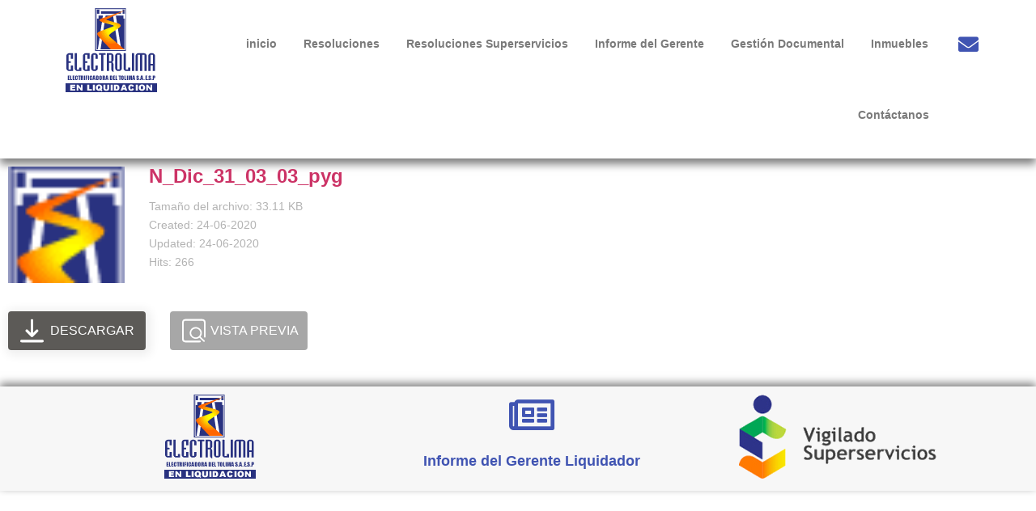

--- FILE ---
content_type: text/css
request_url: http://electrolima.com/wp-content/uploads/elementor/css/post-11.css?ver=1752683646
body_size: 6703
content:
.elementor-11 .elementor-element.elementor-element-ca0ba19, .elementor-11 .elementor-element.elementor-element-ca0ba19 > .elementor-background-overlay{border-radius:0px 0px 0px 0px;}.elementor-11 .elementor-element.elementor-element-ca0ba19{box-shadow:0px 7px 10px 0px rgba(0,0,0,0.5);}.elementor-widget-theme-site-logo .widget-image-caption{color:var( --e-global-color-text );font-family:var( --e-global-typography-text-font-family ), Sans-serif;font-weight:var( --e-global-typography-text-font-weight );}.elementor-widget-nav-menu .elementor-nav-menu .elementor-item{font-family:var( --e-global-typography-primary-font-family ), Sans-serif;font-weight:var( --e-global-typography-primary-font-weight );}.elementor-widget-nav-menu .elementor-nav-menu--main .elementor-item{color:var( --e-global-color-text );fill:var( --e-global-color-text );}.elementor-widget-nav-menu .elementor-nav-menu--main .elementor-item:hover,
					.elementor-widget-nav-menu .elementor-nav-menu--main .elementor-item.elementor-item-active,
					.elementor-widget-nav-menu .elementor-nav-menu--main .elementor-item.highlighted,
					.elementor-widget-nav-menu .elementor-nav-menu--main .elementor-item:focus{color:var( --e-global-color-accent );fill:var( --e-global-color-accent );}.elementor-widget-nav-menu .elementor-nav-menu--main:not(.e--pointer-framed) .elementor-item:before,
					.elementor-widget-nav-menu .elementor-nav-menu--main:not(.e--pointer-framed) .elementor-item:after{background-color:var( --e-global-color-accent );}.elementor-widget-nav-menu .e--pointer-framed .elementor-item:before,
					.elementor-widget-nav-menu .e--pointer-framed .elementor-item:after{border-color:var( --e-global-color-accent );}.elementor-widget-nav-menu{--e-nav-menu-divider-color:var( --e-global-color-text );}.elementor-widget-nav-menu .elementor-nav-menu--dropdown .elementor-item, .elementor-widget-nav-menu .elementor-nav-menu--dropdown  .elementor-sub-item{font-family:var( --e-global-typography-accent-font-family ), Sans-serif;font-weight:var( --e-global-typography-accent-font-weight );}.elementor-11 .elementor-element.elementor-element-a600bd0 .elementor-menu-toggle{margin-left:auto;}.elementor-11 .elementor-element.elementor-element-a600bd0 .elementor-nav-menu .elementor-item{font-size:14px;}.elementor-11 .elementor-element.elementor-element-a600bd0 .elementor-nav-menu--main .elementor-item{padding-left:16px;padding-right:16px;padding-top:34px;padding-bottom:34px;}.elementor-11 .elementor-element.elementor-element-a600bd0{--e-nav-menu-horizontal-menu-item-margin:calc( 1px / 2 );--nav-menu-icon-size:32px;}.elementor-11 .elementor-element.elementor-element-a600bd0 .elementor-nav-menu--main:not(.elementor-nav-menu--layout-horizontal) .elementor-nav-menu > li:not(:last-child){margin-bottom:1px;}.elementor-11 .elementor-element.elementor-element-a600bd0 .elementor-nav-menu--dropdown a:hover,
					.elementor-11 .elementor-element.elementor-element-a600bd0 .elementor-nav-menu--dropdown a.elementor-item-active,
					.elementor-11 .elementor-element.elementor-element-a600bd0 .elementor-nav-menu--dropdown a.highlighted{background-color:#4054B2;}.elementor-11 .elementor-element.elementor-element-a600bd0 div.elementor-menu-toggle:hover{color:#4054B2;}.elementor-11 .elementor-element.elementor-element-a600bd0 div.elementor-menu-toggle:hover svg{fill:#4054B2;}.elementor-widget-icon.elementor-view-stacked .elementor-icon{background-color:var( --e-global-color-primary );}.elementor-widget-icon.elementor-view-framed .elementor-icon, .elementor-widget-icon.elementor-view-default .elementor-icon{color:var( --e-global-color-primary );border-color:var( --e-global-color-primary );}.elementor-widget-icon.elementor-view-framed .elementor-icon, .elementor-widget-icon.elementor-view-default .elementor-icon svg{fill:var( --e-global-color-primary );}.elementor-11 .elementor-element.elementor-element-28e10cf > .elementor-widget-container{margin:0px 0px 0px 0px;padding:32px 0px 0px 0px;}.elementor-11 .elementor-element.elementor-element-28e10cf .elementor-icon-wrapper{text-align:center;}.elementor-11 .elementor-element.elementor-element-28e10cf.elementor-view-stacked .elementor-icon{background-color:#4054B2;}.elementor-11 .elementor-element.elementor-element-28e10cf.elementor-view-framed .elementor-icon, .elementor-11 .elementor-element.elementor-element-28e10cf.elementor-view-default .elementor-icon{color:#4054B2;border-color:#4054B2;}.elementor-11 .elementor-element.elementor-element-28e10cf.elementor-view-framed .elementor-icon, .elementor-11 .elementor-element.elementor-element-28e10cf.elementor-view-default .elementor-icon svg{fill:#4054B2;}.elementor-11 .elementor-element.elementor-element-28e10cf .elementor-icon{font-size:25px;}.elementor-11 .elementor-element.elementor-element-28e10cf .elementor-icon svg{height:25px;}.elementor-theme-builder-content-area{height:400px;}.elementor-location-header:before, .elementor-location-footer:before{content:"";display:table;clear:both;}@media(max-width:1024px){.elementor-11 .elementor-element.elementor-element-a600bd0 > .elementor-widget-container{padding:10px 0px 0px 0px;}.elementor-11 .elementor-element.elementor-element-a600bd0 .elementor-nav-menu--dropdown a{padding-top:8px;padding-bottom:8px;}.elementor-11 .elementor-element.elementor-element-a600bd0 .elementor-nav-menu--main > .elementor-nav-menu > li > .elementor-nav-menu--dropdown, .elementor-11 .elementor-element.elementor-element-a600bd0 .elementor-nav-menu__container.elementor-nav-menu--dropdown{margin-top:66px !important;}.elementor-bc-flex-widget .elementor-11 .elementor-element.elementor-element-d6de1ab.elementor-column .elementor-widget-wrap{align-items:center;}.elementor-11 .elementor-element.elementor-element-d6de1ab.elementor-column.elementor-element[data-element_type="column"] > .elementor-widget-wrap.elementor-element-populated{align-content:center;align-items:center;}.elementor-11 .elementor-element.elementor-element-d6de1ab.elementor-column > .elementor-widget-wrap{justify-content:center;}}@media(min-width:768px){.elementor-11 .elementor-element.elementor-element-cf4db75{width:11.842%;}.elementor-11 .elementor-element.elementor-element-3a6b9c7{width:85%;}.elementor-11 .elementor-element.elementor-element-d6de1ab{width:2.432%;}}@media(max-width:1024px) and (min-width:768px){.elementor-11 .elementor-element.elementor-element-cf4db75{width:30%;}.elementor-11 .elementor-element.elementor-element-3a6b9c7{width:70%;}.elementor-11 .elementor-element.elementor-element-d6de1ab{width:100%;}}@media(max-width:767px){.elementor-11 .elementor-element.elementor-element-cf4db75{width:70%;}.elementor-11 .elementor-element.elementor-element-3a6b9c7{width:30%;}}

--- FILE ---
content_type: text/css
request_url: http://electrolima.com/wp-content/uploads/elementor/css/post-32.css?ver=1752683646
body_size: 3689
content:
.elementor-32 .elementor-element.elementor-element-4cb357c:not(.elementor-motion-effects-element-type-background), .elementor-32 .elementor-element.elementor-element-4cb357c > .elementor-motion-effects-container > .elementor-motion-effects-layer{background-color:rgba(122, 122, 122, 0.06);}.elementor-32 .elementor-element.elementor-element-4cb357c{box-shadow:0px -4px 10px 0px rgba(0,0,0,0.5);transition:background 0.3s, border 0.3s, border-radius 0.3s, box-shadow 0.3s;}.elementor-32 .elementor-element.elementor-element-4cb357c > .elementor-background-overlay{transition:background 0.3s, border-radius 0.3s, opacity 0.3s;}.elementor-widget-theme-site-logo .widget-image-caption{color:var( --e-global-color-text );font-family:var( --e-global-typography-text-font-family ), Sans-serif;font-weight:var( --e-global-typography-text-font-weight );}.elementor-widget-icon-box.elementor-view-stacked .elementor-icon{background-color:var( --e-global-color-primary );}.elementor-widget-icon-box.elementor-view-framed .elementor-icon, .elementor-widget-icon-box.elementor-view-default .elementor-icon{fill:var( --e-global-color-primary );color:var( --e-global-color-primary );border-color:var( --e-global-color-primary );}.elementor-widget-icon-box .elementor-icon-box-title, .elementor-widget-icon-box .elementor-icon-box-title a{font-family:var( --e-global-typography-primary-font-family ), Sans-serif;font-weight:var( --e-global-typography-primary-font-weight );}.elementor-widget-icon-box .elementor-icon-box-title{color:var( --e-global-color-primary );}.elementor-widget-icon-box:has(:hover) .elementor-icon-box-title,
					 .elementor-widget-icon-box:has(:focus) .elementor-icon-box-title{color:var( --e-global-color-primary );}.elementor-widget-icon-box .elementor-icon-box-description{font-family:var( --e-global-typography-text-font-family ), Sans-serif;font-weight:var( --e-global-typography-text-font-weight );color:var( --e-global-color-text );}.elementor-32 .elementor-element.elementor-element-62a9f42{--icon-box-icon-margin:15px;}.elementor-32 .elementor-element.elementor-element-62a9f42.elementor-view-stacked .elementor-icon{background-color:#4054B2;}.elementor-32 .elementor-element.elementor-element-62a9f42.elementor-view-framed .elementor-icon, .elementor-32 .elementor-element.elementor-element-62a9f42.elementor-view-default .elementor-icon{fill:#4054B2;color:#4054B2;border-color:#4054B2;}.elementor-32 .elementor-element.elementor-element-62a9f42 .elementor-icon-box-title, .elementor-32 .elementor-element.elementor-element-62a9f42 .elementor-icon-box-title a{font-size:18px;}.elementor-32 .elementor-element.elementor-element-62a9f42 .elementor-icon-box-title{color:#4054B2;}.elementor-widget-image .widget-image-caption{color:var( --e-global-color-text );font-family:var( --e-global-typography-text-font-family ), Sans-serif;font-weight:var( --e-global-typography-text-font-weight );}.elementor-theme-builder-content-area{height:400px;}.elementor-location-header:before, .elementor-location-footer:before{content:"";display:table;clear:both;}@media(min-width:768px){.elementor-32 .elementor-element.elementor-element-990c17f{width:36.332%;}.elementor-32 .elementor-element.elementor-element-74709b8{width:30%;}}@media(max-width:767px){.elementor-32 .elementor-element.elementor-element-39177ba img{width:70%;}.elementor-32 .elementor-element.elementor-element-62a9f42 .elementor-icon{font-size:50px;}.elementor-32 .elementor-element.elementor-element-62a9f42 .elementor-icon-box-title, .elementor-32 .elementor-element.elementor-element-62a9f42 .elementor-icon-box-title a{font-size:12px;}.elementor-32 .elementor-element.elementor-element-ddcc88c img{max-width:50%;}}

--- FILE ---
content_type: text/css
request_url: http://electrolima.com/wp-content/wp-file-download/icons/svg/styles-1601495257.css?ver=6.2.3
body_size: 20762
content:
.wpfd-icon-set-svg.ext.ext-7z{background: url(http://electrolima.com/wp-content/plugins/wp-file-download/app/site/assets/icons/svg/7z.svg?version=1601495257) no-repeat center center;border-radius: 4%;border: 0px solid ;box-shadow: 0px 0px 0px 0px transparent;background-color: #859594;}.wpfd-icon-set-svg.ext.ext-ace{background: url(http://electrolima.com/wp-content/plugins/wp-file-download/app/site/assets/icons/svg/ace.svg?version=1601495257) no-repeat center center;border-radius: 4%;border: 0px solid ;box-shadow: 0px 0px 0px 0px transparent;background-color: #B53538;}.wpfd-icon-set-svg.ext.ext-bz2{background: url(http://electrolima.com/wp-content/plugins/wp-file-download/app/site/assets/icons/svg/bz2.svg?version=1601495257) no-repeat center center;border-radius: 4%;border: 0px solid ;box-shadow: 0px 0px 0px 0px transparent;background-color: #859594;}.wpfd-icon-set-svg.ext.ext-dmg{background: url(http://electrolima.com/wp-content/plugins/wp-file-download/app/site/assets/icons/svg/dmg.svg?version=1601495257) no-repeat center center;border-radius: 4%;border: 0px solid ;box-shadow: 0px 0px 0px 0px transparent;background-color: #859594;}.wpfd-icon-set-svg.ext.ext-gz{background: url(http://electrolima.com/wp-content/plugins/wp-file-download/app/site/assets/icons/svg/gz.svg?version=1601495257) no-repeat center center;border-radius: 4%;border: 0px solid ;box-shadow: 0px 0px 0px 0px transparent;background-color: #F6B701;}.wpfd-icon-set-svg.ext.ext-rar{background: url(http://electrolima.com/wp-content/plugins/wp-file-download/app/site/assets/icons/svg/rar.svg?version=1601495257) no-repeat center center;border-radius: 4%;border: 0px solid ;box-shadow: 0px 0px 0px 0px transparent;background-color: #B5353A;}.wpfd-icon-set-svg.ext.ext-tgz{background: url(http://electrolima.com/wp-content/plugins/wp-file-download/app/site/assets/icons/svg/tgz.svg?version=1601495257) no-repeat center center;border-radius: 4%;border: 0px solid ;box-shadow: 0px 0px 0px 0px transparent;background-color: #B5353A;}.wpfd-icon-set-svg.ext.ext-zip{background: url(http://electrolima.com/wp-content/plugins/wp-file-download/app/site/assets/icons/svg/zip.svg?version=1601495257) no-repeat center center;border-radius: 4%;border: 0px solid ;box-shadow: 0px 0px 0px 0px transparent;background-color: #6AB86F;}.wpfd-icon-set-svg.ext.ext-csv{background: url(http://electrolima.com/wp-content/plugins/wp-file-download/app/site/assets/icons/svg/csv.svg?version=1601495257) no-repeat center center;border-radius: 4%;border: 0px solid ;box-shadow: 0px 0px 0px 0px transparent;background-color: #464D6E;}.wpfd-icon-set-svg.ext.ext-doc{background: url(http://electrolima.com/wp-content/plugins/wp-file-download/app/site/assets/icons/svg/doc.svg?version=1601495257) no-repeat center center;border-radius: 4%;border: 0px solid ;box-shadow: 0px 0px 0px 0px transparent;background-color: #004faf;}.wpfd-icon-set-svg.ext.ext-docx{background: url(http://electrolima.com/wp-content/plugins/wp-file-download/app/site/assets/icons/svg/docx.svg?version=1601495257) no-repeat center center;border-radius: 4%;border: 0px solid ;box-shadow: 0px 0px 0px 0px transparent;background-color: #004faf;}.wpfd-icon-set-svg.ext.ext-html{background: url(http://electrolima.com/wp-content/plugins/wp-file-download/app/site/assets/icons/svg/html.svg?version=1601495257) no-repeat center center;border-radius: 4%;border: 0px solid ;box-shadow: 0px 0px 0px 0px transparent;background-color: #B53538;}.wpfd-icon-set-svg.ext.ext-key{background: url(http://electrolima.com/wp-content/plugins/wp-file-download/app/site/assets/icons/svg/key.svg?version=1601495257) no-repeat center center;border-radius: 4%;border: 0px solid ;box-shadow: 0px 0px 0px 0px transparent;background-color: #BAAFA9;}.wpfd-icon-set-svg.ext.ext-keynote{background: url(http://electrolima.com/wp-content/plugins/wp-file-download/app/site/assets/icons/svg/keynote.svg?version=1601495257) no-repeat center center;border-radius: 4%;border: 0px solid ;box-shadow: 0px 0px 0px 0px transparent;background-color: #859594;}.wpfd-icon-set-svg.ext.ext-odp{background: url(http://electrolima.com/wp-content/plugins/wp-file-download/app/site/assets/icons/svg/odp.svg?version=1601495257) no-repeat center center;border-radius: 4%;border: 0px solid ;box-shadow: 0px 0px 0px 0px transparent;background-color: #859594;}.wpfd-icon-set-svg.ext.ext-ods{background: url(http://electrolima.com/wp-content/plugins/wp-file-download/app/site/assets/icons/svg/ods.svg?version=1601495257) no-repeat center center;border-radius: 4%;border: 0px solid ;box-shadow: 0px 0px 0px 0px transparent;background-color: #7E8BD0;}.wpfd-icon-set-svg.ext.ext-odt{background: url(http://electrolima.com/wp-content/plugins/wp-file-download/app/site/assets/icons/svg/odt.svg?version=1601495257) no-repeat center center;border-radius: 4%;border: 0px solid ;box-shadow: 0px 0px 0px 0px transparent;background-color: #EF3C54;}.wpfd-icon-set-svg.ext.ext-pages{background: url(http://electrolima.com/wp-content/plugins/wp-file-download/app/site/assets/icons/svg/pages.svg?version=1601495257) no-repeat center center;border-radius: 4%;border: 0px solid ;box-shadow: 0px 0px 0px 0px transparent;background-color: #EF3C54;}.wpfd-icon-set-svg.ext.ext-pdf{background: url(http://electrolima.com/wp-content/plugins/wp-file-download/app/site/assets/icons/svg/pdf.svg?version=1601495257) no-repeat center center;border-radius: 4%;border: 0px solid ;box-shadow: 0px 0px 0px 0px transparent;background-color: #CB0606;}.wpfd-icon-set-svg.ext.ext-pps{background: url(http://electrolima.com/wp-content/plugins/wp-file-download/app/site/assets/icons/svg/pps.svg?version=1601495257) no-repeat center center;border-radius: 4%;border: 0px solid ;box-shadow: 0px 0px 0px 0px transparent;background-color: #859594;}.wpfd-icon-set-svg.ext.ext-ppt{background: url(http://electrolima.com/wp-content/plugins/wp-file-download/app/site/assets/icons/svg/ppt.svg?version=1601495257) no-repeat center center;border-radius: 4%;border: 0px solid ;box-shadow: 0px 0px 0px 0px transparent;background-color: #c43622;}.wpfd-icon-set-svg.ext.ext-pptx{background: url(http://electrolima.com/wp-content/plugins/wp-file-download/app/site/assets/icons/svg/pptx.svg?version=1601495257) no-repeat center center;border-radius: 4%;border: 0px solid ;box-shadow: 0px 0px 0px 0px transparent;background-color: #c43622;}.wpfd-icon-set-svg.ext.ext-rtf{background: url(http://electrolima.com/wp-content/plugins/wp-file-download/app/site/assets/icons/svg/rtf.svg?version=1601495257) no-repeat center center;border-radius: 4%;border: 0px solid ;box-shadow: 0px 0px 0px 0px transparent;background-color: #6AB86F;}.wpfd-icon-set-svg.ext.ext-tex{background: url(http://electrolima.com/wp-content/plugins/wp-file-download/app/site/assets/icons/svg/tex.svg?version=1601495257) no-repeat center center;border-radius: 4%;border: 0px solid ;box-shadow: 0px 0px 0px 0px transparent;background-color: #4F73BA;}.wpfd-icon-set-svg.ext.ext-txt{background: url(http://electrolima.com/wp-content/plugins/wp-file-download/app/site/assets/icons/svg/txt.svg?version=1601495257) no-repeat center center;border-radius: 4%;border: 0px solid ;box-shadow: 0px 0px 0px 0px transparent;background-color: #90D396;}.wpfd-icon-set-svg.ext.ext-xls{background: url(http://electrolima.com/wp-content/plugins/wp-file-download/app/site/assets/icons/svg/xls.svg?version=1601495257) no-repeat center center;border-radius: 4%;border: 0px solid ;box-shadow: 0px 0px 0px 0px transparent;background-color: #00743e;}.wpfd-icon-set-svg.ext.ext-xlsx{background: url(http://electrolima.com/wp-content/plugins/wp-file-download/app/site/assets/icons/svg/xlsx.svg?version=1601495257) no-repeat center center;border-radius: 4%;border: 0px solid ;box-shadow: 0px 0px 0px 0px transparent;background-color: #00743e;}.wpfd-icon-set-svg.ext.ext-xml{background: url(http://electrolima.com/wp-content/plugins/wp-file-download/app/site/assets/icons/svg/xml.svg?version=1601495257) no-repeat center center;border-radius: 4%;border: 0px solid ;box-shadow: 0px 0px 0px 0px transparent;background-color: #90D396;}.wpfd-icon-set-svg.ext.ext-bmp{background: url(http://electrolima.com/wp-content/plugins/wp-file-download/app/site/assets/icons/svg/bmp.svg?version=1601495257) no-repeat center center;border-radius: 4%;border: 0px solid ;box-shadow: 0px 0px 0px 0px transparent;background-color: #BAAFA9;}.wpfd-icon-set-svg.ext.ext-exif{background: url(http://electrolima.com/wp-content/plugins/wp-file-download/app/site/assets/icons/svg/exif.svg?version=1601495257) no-repeat center center;border-radius: 4%;border: 0px solid ;box-shadow: 0px 0px 0px 0px transparent;background-color: #7E8BD0;}.wpfd-icon-set-svg.ext.ext-gif{background: url(http://electrolima.com/wp-content/plugins/wp-file-download/app/site/assets/icons/svg/gif.svg?version=1601495257) no-repeat center center;border-radius: 4%;border: 0px solid ;box-shadow: 0px 0px 0px 0px transparent;background-color: #4F73BA;}.wpfd-icon-set-svg.ext.ext-ico{background: url(http://electrolima.com/wp-content/plugins/wp-file-download/app/site/assets/icons/svg/ico.svg?version=1601495257) no-repeat center center;border-radius: 4%;border: 0px solid ;box-shadow: 0px 0px 0px 0px transparent;background-color: #7E8BD0;}.wpfd-icon-set-svg.ext.ext-jpeg{background: url(http://electrolima.com/wp-content/plugins/wp-file-download/app/site/assets/icons/svg/jpeg.svg?version=1601495257) no-repeat center center;border-radius: 4%;border: 0px solid ;box-shadow: 0px 0px 0px 0px transparent;background-color: #7E8BD0;}.wpfd-icon-set-svg.ext.ext-jpg{background: url(http://electrolima.com/wp-content/plugins/wp-file-download/app/site/assets/icons/svg/jpg.svg?version=1601495257) no-repeat center center;border-radius: 4%;border: 0px solid ;box-shadow: 0px 0px 0px 0px transparent;background-color: #90D396;}.wpfd-icon-set-svg.ext.ext-png{background: url(http://electrolima.com/wp-content/plugins/wp-file-download/app/site/assets/icons/svg/png.svg?version=1601495257) no-repeat center center;border-radius: 4%;border: 0px solid ;box-shadow: 0px 0px 0px 0px transparent;background-color: #6AB86F;}.wpfd-icon-set-svg.ext.ext-psd{background: url(http://electrolima.com/wp-content/plugins/wp-file-download/app/site/assets/icons/svg/psd.svg?version=1601495257) no-repeat center center;border-radius: 4%;border: 0px solid ;box-shadow: 0px 0px 0px 0px transparent;background-color: #4F73BA;}.wpfd-icon-set-svg.ext.ext-tif{background: url(http://electrolima.com/wp-content/plugins/wp-file-download/app/site/assets/icons/svg/tif.svg?version=1601495257) no-repeat center center;border-radius: 4%;border: 0px solid ;box-shadow: 0px 0px 0px 0px transparent;background-color: #464D6E;}.wpfd-icon-set-svg.ext.ext-tiff{background: url(http://electrolima.com/wp-content/plugins/wp-file-download/app/site/assets/icons/svg/tiff.svg?version=1601495257) no-repeat center center;border-radius: 4%;border: 0px solid ;box-shadow: 0px 0px 0px 0px transparent;background-color: #B53538;}.wpfd-icon-set-svg.ext.ext-aac{background: url(http://electrolima.com/wp-content/plugins/wp-file-download/app/site/assets/icons/svg/aac.svg?version=1601495257) no-repeat center center;border-radius: 4%;border: 0px solid ;box-shadow: 0px 0px 0px 0px transparent;background-color: #859594;}.wpfd-icon-set-svg.ext.ext-aif{background: url(http://electrolima.com/wp-content/plugins/wp-file-download/app/site/assets/icons/svg/aif.svg?version=1601495257) no-repeat center center;border-radius: 4%;border: 0px solid ;box-shadow: 0px 0px 0px 0px transparent;background-color: #4F73BA;}.wpfd-icon-set-svg.ext.ext-aiff{background: url(http://electrolima.com/wp-content/plugins/wp-file-download/app/site/assets/icons/svg/aiff.svg?version=1601495257) no-repeat center center;border-radius: 4%;border: 0px solid ;box-shadow: 0px 0px 0px 0px transparent;background-color: #859594;}.wpfd-icon-set-svg.ext.ext-alac{background: url(http://electrolima.com/wp-content/plugins/wp-file-download/app/site/assets/icons/svg/alac.svg?version=1601495257) no-repeat center center;border-radius: 4%;border: 0px solid ;box-shadow: 0px 0px 0px 0px transparent;background-color: #B53538;}.wpfd-icon-set-svg.ext.ext-amr{background: url(http://electrolima.com/wp-content/plugins/wp-file-download/app/site/assets/icons/svg/amr.svg?version=1601495257) no-repeat center center;border-radius: 4%;border: 0px solid ;box-shadow: 0px 0px 0px 0px transparent;background-color: #6AB86F;}.wpfd-icon-set-svg.ext.ext-au{background: url(http://electrolima.com/wp-content/plugins/wp-file-download/app/site/assets/icons/svg/au.svg?version=1601495257) no-repeat center center;border-radius: 4%;border: 0px solid ;box-shadow: 0px 0px 0px 0px transparent;background-color: #6AB86F;}.wpfd-icon-set-svg.ext.ext-cdda{background: url(http://electrolima.com/wp-content/plugins/wp-file-download/app/site/assets/icons/svg/cdda.svg?version=1601495257) no-repeat center center;border-radius: 4%;border: 0px solid ;box-shadow: 0px 0px 0px 0px transparent;background-color: #4F73BA;}.wpfd-icon-set-svg.ext.ext-flac{background: url(http://electrolima.com/wp-content/plugins/wp-file-download/app/site/assets/icons/svg/flac.svg?version=1601495257) no-repeat center center;border-radius: 4%;border: 0px solid ;box-shadow: 0px 0px 0px 0px transparent;background-color: #BAAFA9;}.wpfd-icon-set-svg.ext.ext-m3u{background: url(http://electrolima.com/wp-content/plugins/wp-file-download/app/site/assets/icons/svg/m3u.svg?version=1601495257) no-repeat center center;border-radius: 4%;border: 0px solid ;box-shadow: 0px 0px 0px 0px transparent;background-color: #B53538;}.wpfd-icon-set-svg.ext.ext-m4a{background: url(http://electrolima.com/wp-content/plugins/wp-file-download/app/site/assets/icons/svg/m4a.svg?version=1601495257) no-repeat center center;border-radius: 4%;border: 0px solid ;box-shadow: 0px 0px 0px 0px transparent;background-color: #B5353A;}.wpfd-icon-set-svg.ext.ext-m4p{background: url(http://electrolima.com/wp-content/plugins/wp-file-download/app/site/assets/icons/svg/m4p.svg?version=1601495257) no-repeat center center;border-radius: 4%;border: 0px solid ;box-shadow: 0px 0px 0px 0px transparent;background-color: #B5353A;}.wpfd-icon-set-svg.ext.ext-mid{background: url(http://electrolima.com/wp-content/plugins/wp-file-download/app/site/assets/icons/svg/mid.svg?version=1601495257) no-repeat center center;border-radius: 4%;border: 0px solid ;box-shadow: 0px 0px 0px 0px transparent;background-color: #4F73BA;}.wpfd-icon-set-svg.ext.ext-mp3{background: url(http://electrolima.com/wp-content/plugins/wp-file-download/app/site/assets/icons/svg/mp3.svg?version=1601495257) no-repeat center center;border-radius: 4%;border: 0px solid ;box-shadow: 0px 0px 0px 0px transparent;background-color: #464D6E;}.wpfd-icon-set-svg.ext.ext-mpa{background: url(http://electrolima.com/wp-content/plugins/wp-file-download/app/site/assets/icons/svg/mpa.svg?version=1601495257) no-repeat center center;border-radius: 4%;border: 0px solid ;box-shadow: 0px 0px 0px 0px transparent;background-color: #B5353A;}.wpfd-icon-set-svg.ext.ext-ogg{background: url(http://electrolima.com/wp-content/plugins/wp-file-download/app/site/assets/icons/svg/ogg.svg?version=1601495257) no-repeat center center;border-radius: 4%;border: 0px solid ;box-shadow: 0px 0px 0px 0px transparent;background-color: #F6B701;}.wpfd-icon-set-svg.ext.ext-pac{background: url(http://electrolima.com/wp-content/plugins/wp-file-download/app/site/assets/icons/svg/pac.svg?version=1601495257) no-repeat center center;border-radius: 4%;border: 0px solid ;box-shadow: 0px 0px 0px 0px transparent;background-color: #464D6E;}.wpfd-icon-set-svg.ext.ext-ra{background: url(http://electrolima.com/wp-content/plugins/wp-file-download/app/site/assets/icons/svg/ra.svg?version=1601495257) no-repeat center center;border-radius: 4%;border: 0px solid ;box-shadow: 0px 0px 0px 0px transparent;background-color: #BAAFA9;}.wpfd-icon-set-svg.ext.ext-wav{background: url(http://electrolima.com/wp-content/plugins/wp-file-download/app/site/assets/icons/svg/wav.svg?version=1601495257) no-repeat center center;border-radius: 4%;border: 0px solid ;box-shadow: 0px 0px 0px 0px transparent;background-color: #6AB86F;}.wpfd-icon-set-svg.ext.ext-wma{background: url(http://electrolima.com/wp-content/plugins/wp-file-download/app/site/assets/icons/svg/wma.svg?version=1601495257) no-repeat center center;border-radius: 4%;border: 0px solid ;box-shadow: 0px 0px 0px 0px transparent;background-color: #4F73BA;}.wpfd-icon-set-svg.ext.ext-3gp{background: url(http://electrolima.com/wp-content/plugins/wp-file-download/app/site/assets/icons/svg/3gp.svg?version=1601495257) no-repeat center center;border-radius: 4%;border: 0px solid ;box-shadow: 0px 0px 0px 0px transparent;background-color: #859594;}.wpfd-icon-set-svg.ext.ext-asf{background: url(http://electrolima.com/wp-content/plugins/wp-file-download/app/site/assets/icons/svg/asf.svg?version=1601495257) no-repeat center center;border-radius: 4%;border: 0px solid ;box-shadow: 0px 0px 0px 0px transparent;background-color: #4F73BA;}.wpfd-icon-set-svg.ext.ext-avi{background: url(http://electrolima.com/wp-content/plugins/wp-file-download/app/site/assets/icons/svg/avi.svg?version=1601495257) no-repeat center center;border-radius: 4%;border: 0px solid ;box-shadow: 0px 0px 0px 0px transparent;background-color: #859594;}.wpfd-icon-set-svg.ext.ext-flv{background: url(http://electrolima.com/wp-content/plugins/wp-file-download/app/site/assets/icons/svg/flv.svg?version=1601495257) no-repeat center center;border-radius: 4%;border: 0px solid ;box-shadow: 0px 0px 0px 0px transparent;background-color: #4F73BA;}.wpfd-icon-set-svg.ext.ext-m4v{background: url(http://electrolima.com/wp-content/plugins/wp-file-download/app/site/assets/icons/svg/m4v.svg?version=1601495257) no-repeat center center;border-radius: 4%;border: 0px solid ;box-shadow: 0px 0px 0px 0px transparent;background-color: #F6B701;}.wpfd-icon-set-svg.ext.ext-mkv{background: url(http://electrolima.com/wp-content/plugins/wp-file-download/app/site/assets/icons/svg/mkv.svg?version=1601495257) no-repeat center center;border-radius: 4%;border: 0px solid ;box-shadow: 0px 0px 0px 0px transparent;background-color: #7E8BD0;}.wpfd-icon-set-svg.ext.ext-mov{background: url(http://electrolima.com/wp-content/plugins/wp-file-download/app/site/assets/icons/svg/mov.svg?version=1601495257) no-repeat center center;border-radius: 4%;border: 0px solid ;box-shadow: 0px 0px 0px 0px transparent;background-color: #464D6E;}.wpfd-icon-set-svg.ext.ext-mpeg{background: url(http://electrolima.com/wp-content/plugins/wp-file-download/app/site/assets/icons/svg/mpeg.svg?version=1601495257) no-repeat center center;border-radius: 4%;border: 0px solid ;box-shadow: 0px 0px 0px 0px transparent;background-color: #4F73BA;}.wpfd-icon-set-svg.ext.ext-mpg{background: url(http://electrolima.com/wp-content/plugins/wp-file-download/app/site/assets/icons/svg/mpg.svg?version=1601495257) no-repeat center center;border-radius: 4%;border: 0px solid ;box-shadow: 0px 0px 0px 0px transparent;background-color: #4F73BA;}.wpfd-icon-set-svg.ext.ext-rm{background: url(http://electrolima.com/wp-content/plugins/wp-file-download/app/site/assets/icons/svg/rm.svg?version=1601495257) no-repeat center center;border-radius: 4%;border: 0px solid ;box-shadow: 0px 0px 0px 0px transparent;background-color: #F6B701;}.wpfd-icon-set-svg.ext.ext-swf{background: url(http://electrolima.com/wp-content/plugins/wp-file-download/app/site/assets/icons/svg/swf.svg?version=1601495257) no-repeat center center;border-radius: 4%;border: 0px solid ;box-shadow: 0px 0px 0px 0px transparent;background-color: #464D6E;}.wpfd-icon-set-svg.ext.ext-vob{background: url(http://electrolima.com/wp-content/plugins/wp-file-download/app/site/assets/icons/svg/vob.svg?version=1601495257) no-repeat center center;border-radius: 4%;border: 0px solid ;box-shadow: 0px 0px 0px 0px transparent;background-color: #BAAFA9;}.wpfd-icon-set-svg.ext.ext-wmv{background: url(http://electrolima.com/wp-content/plugins/wp-file-download/app/site/assets/icons/svg/wmv.svg?version=1601495257) no-repeat center center;border-radius: 4%;border: 0px solid ;box-shadow: 0px 0px 0px 0px transparent;background-color: #464D6E;}.wpfd-icon-set-svg.ext.ext-css{background: url(http://electrolima.com/wp-content/plugins/wp-file-download/app/site/assets/icons/svg/css.svg?version=1601495257) no-repeat center center;border-radius: 4%;border: 0px solid ;box-shadow: 0px 0px 0px 0px transparent;background-color: #EF3C54;}.wpfd-icon-set-svg.ext.ext-img{background: url(http://electrolima.com/wp-content/plugins/wp-file-download/app/site/assets/icons/svg/img.svg?version=1601495257) no-repeat center center;border-radius: 4%;border: 0px solid ;box-shadow: 0px 0px 0px 0px transparent;background-color: #EF3C54;}